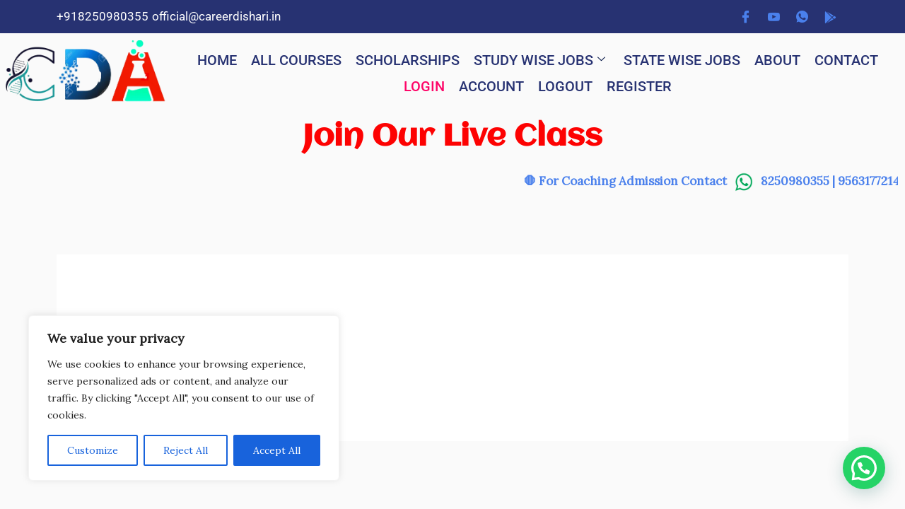

--- FILE ---
content_type: text/css
request_url: https://careerdishari.in/wp-content/uploads/elementor/css/post-25900.css?ver=1768257698
body_size: 1517
content:
.elementor-25900 .elementor-element.elementor-element-460d8cab > .elementor-widget-wrap > .elementor-widget:not(.elementor-widget__width-auto):not(.elementor-widget__width-initial):not(:last-child):not(.elementor-absolute){margin-bottom:0px;}.elementor-25900 .elementor-element.elementor-element-460d8cab > .elementor-element-populated{padding:0px 0px 0px 0px;}.elementor-25900 .elementor-element.elementor-element-7017c0b0 > .elementor-container > .elementor-column > .elementor-widget-wrap{align-content:center;align-items:center;}.elementor-25900 .elementor-element.elementor-element-7017c0b0:not(.elementor-motion-effects-element-type-background), .elementor-25900 .elementor-element.elementor-element-7017c0b0 > .elementor-motion-effects-container > .elementor-motion-effects-layer{background-color:#273272;}.elementor-25900 .elementor-element.elementor-element-7017c0b0{transition:background 0.3s, border 0.3s, border-radius 0.3s, box-shadow 0.3s;padding:8px 0px 8px 0px;}.elementor-25900 .elementor-element.elementor-element-7017c0b0 > .elementor-background-overlay{transition:background 0.3s, border-radius 0.3s, opacity 0.3s;}.elementor-25900 .elementor-element.elementor-element-381daafc > .elementor-widget-wrap > .elementor-widget:not(.elementor-widget__width-auto):not(.elementor-widget__width-initial):not(:last-child):not(.elementor-absolute){margin-bottom:0px;}.elementor-25900 .elementor-element.elementor-element-381daafc > .elementor-element-populated{padding:0px 5px 0px 5px;}.elementor-25900 .elementor-element.elementor-element-161789b5 .elementor-icon-list-items:not(.elementor-inline-items) .elementor-icon-list-item:not(:last-child){padding-block-end:calc(18px/2);}.elementor-25900 .elementor-element.elementor-element-161789b5 .elementor-icon-list-items:not(.elementor-inline-items) .elementor-icon-list-item:not(:first-child){margin-block-start:calc(18px/2);}.elementor-25900 .elementor-element.elementor-element-161789b5 .elementor-icon-list-items.elementor-inline-items .elementor-icon-list-item{margin-inline:calc(18px/2);}.elementor-25900 .elementor-element.elementor-element-161789b5 .elementor-icon-list-items.elementor-inline-items{margin-inline:calc(-18px/2);}.elementor-25900 .elementor-element.elementor-element-161789b5 .elementor-icon-list-items.elementor-inline-items .elementor-icon-list-item:after{inset-inline-end:calc(-18px/2);}.elementor-25900 .elementor-element.elementor-element-161789b5 .elementor-icon-list-icon i{color:#ffffff;transition:color 0.3s;}.elementor-25900 .elementor-element.elementor-element-161789b5 .elementor-icon-list-icon svg{fill:#ffffff;transition:fill 0.3s;}.elementor-25900 .elementor-element.elementor-element-161789b5{--e-icon-list-icon-size:0px;--icon-vertical-offset:0px;}.elementor-25900 .elementor-element.elementor-element-161789b5 .elementor-icon-list-icon{padding-inline-end:0px;}.elementor-25900 .elementor-element.elementor-element-161789b5 .elementor-icon-list-item > .elementor-icon-list-text, .elementor-25900 .elementor-element.elementor-element-161789b5 .elementor-icon-list-item > a{font-family:"Roboto", Sans-serif;font-weight:400;}.elementor-25900 .elementor-element.elementor-element-161789b5 .elementor-icon-list-text{color:#ffffff;transition:color 0.3s;}.elementor-25900 .elementor-element.elementor-element-182f6f30 > .elementor-widget-wrap > .elementor-widget:not(.elementor-widget__width-auto):not(.elementor-widget__width-initial):not(:last-child):not(.elementor-absolute){margin-bottom:0px;}.elementor-25900 .elementor-element.elementor-element-182f6f30 > .elementor-element-populated{padding:0px 15px 0px 15px;}.elementor-25900 .elementor-element.elementor-element-e29c220 .elementor-repeater-item-5eb0945 > a :is(i, svg){color:#FFFFFF;fill:#FFFFFF;}.elementor-25900 .elementor-element.elementor-element-e29c220 .elementor-repeater-item-5eb0945 > a{background-color:rgba(255,255,255,0);}.elementor-25900 .elementor-element.elementor-element-e29c220 .elementor-repeater-item-5eb0945 > a:hover{color:#4852ba;}.elementor-25900 .elementor-element.elementor-element-e29c220 .elementor-repeater-item-5eb0945 > a:hover svg path{stroke:#4852ba;fill:#4852ba;}.elementor-25900 .elementor-element.elementor-element-e29c220 .elementor-repeater-item-404d637 > a :is(i, svg){color:#FFFFFF;fill:#FFFFFF;}.elementor-25900 .elementor-element.elementor-element-e29c220 .elementor-repeater-item-404d637 > a{background-color:rgba(161,161,161,0);}.elementor-25900 .elementor-element.elementor-element-e29c220 .elementor-repeater-item-404d637 > a:hover{color:#1da1f2;}.elementor-25900 .elementor-element.elementor-element-e29c220 .elementor-repeater-item-404d637 > a:hover svg path{stroke:#1da1f2;fill:#1da1f2;}.elementor-25900 .elementor-element.elementor-element-e29c220 .elementor-repeater-item-98fdd10 > a :is(i, svg){color:#FFFFFF;fill:#FFFFFF;}.elementor-25900 .elementor-element.elementor-element-e29c220 .elementor-repeater-item-98fdd10 > a:hover{color:#0077b5;}.elementor-25900 .elementor-element.elementor-element-e29c220 .elementor-repeater-item-98fdd10 > a:hover svg path{stroke:#0077b5;fill:#0077b5;}.elementor-25900 .elementor-element.elementor-element-e29c220 .elementor-repeater-item-e2aa959 > a :is(i, svg){color:#FFFFFF;fill:#FFFFFF;}.elementor-25900 .elementor-element.elementor-element-e29c220 .elementor-repeater-item-e2aa959 > a:hover{color:#e4405f;}.elementor-25900 .elementor-element.elementor-element-e29c220 .elementor-repeater-item-e2aa959 > a:hover svg path{stroke:#e4405f;fill:#e4405f;}.elementor-25900 .elementor-element.elementor-element-e29c220 > .elementor-widget-container{padding:0px 0px 0px 0px;}.elementor-25900 .elementor-element.elementor-element-e29c220 .ekit_social_media{text-align:right;}.elementor-25900 .elementor-element.elementor-element-e29c220 .ekit_social_media > li > a{text-align:center;text-decoration:none;width:30px;height:30px;line-height:28px;}.elementor-25900 .elementor-element.elementor-element-e29c220 .ekit_social_media > li{display:inline-block;margin:0px 6px 0px 0px;}.elementor-25900 .elementor-element.elementor-element-f5fb1cd > .elementor-container > .elementor-column > .elementor-widget-wrap{align-content:center;align-items:center;}.elementor-25900 .elementor-element.elementor-element-f5fb1cd > .elementor-container{max-width:1600px;}.elementor-25900 .elementor-element.elementor-element-f5fb1cd{padding:10px 0px 10px 0px;}.elementor-25900 .elementor-element.elementor-element-374f1908 > .elementor-widget-wrap > .elementor-widget:not(.elementor-widget__width-auto):not(.elementor-widget__width-initial):not(:last-child):not(.elementor-absolute){margin-bottom:0px;}.elementor-25900 .elementor-element.elementor-element-374f1908 > .elementor-element-populated{padding:0px 05px 0px 05px;}.elementor-25900 .elementor-element.elementor-element-2b73f9f8{width:auto;max-width:auto;text-align:left;}.elementor-25900 .elementor-element.elementor-element-2b73f9f8 img{width:230px;}.elementor-25900 .elementor-element.elementor-element-5aa92c4a.elementor-column > .elementor-widget-wrap{justify-content:flex-end;}.elementor-25900 .elementor-element.elementor-element-5aa92c4a > .elementor-widget-wrap > .elementor-widget:not(.elementor-widget__width-auto):not(.elementor-widget__width-initial):not(:last-child):not(.elementor-absolute){margin-bottom:0px;}.elementor-25900 .elementor-element.elementor-element-5aa92c4a > .elementor-element-populated{padding:0px 15px 0px 15px;}.elementor-25900 .elementor-element.elementor-element-5eb405bc .elementskit-menu-hamburger:hover{background-color:#ff5e13;}.elementor-25900 .elementor-element.elementor-element-5eb405bc{width:var( --container-widget-width, 108.683% );max-width:108.683%;--container-widget-width:108.683%;--container-widget-flex-grow:0;z-index:15;}.elementor-25900 .elementor-element.elementor-element-5eb405bc .elementskit-menu-container{height:70px;border-radius:0px 0px 0px 0px;}.elementor-25900 .elementor-element.elementor-element-5eb405bc .elementskit-navbar-nav > li > a{font-family:"Roboto", Sans-serif;font-size:20px;font-weight:500;text-transform:uppercase;color:#273272;padding:0px 10px 0px 10px;}.elementor-25900 .elementor-element.elementor-element-5eb405bc .elementskit-navbar-nav > li > a:hover{color:#FE0467;}.elementor-25900 .elementor-element.elementor-element-5eb405bc .elementskit-navbar-nav > li > a:focus{color:#FE0467;}.elementor-25900 .elementor-element.elementor-element-5eb405bc .elementskit-navbar-nav > li > a:active{color:#FE0467;}.elementor-25900 .elementor-element.elementor-element-5eb405bc .elementskit-navbar-nav > li:hover > a{color:#FE0467;}.elementor-25900 .elementor-element.elementor-element-5eb405bc .elementskit-navbar-nav > li:hover > a .elementskit-submenu-indicator{color:#FE0467;}.elementor-25900 .elementor-element.elementor-element-5eb405bc .elementskit-navbar-nav > li > a:hover .elementskit-submenu-indicator{color:#FE0467;}.elementor-25900 .elementor-element.elementor-element-5eb405bc .elementskit-navbar-nav > li > a:focus .elementskit-submenu-indicator{color:#FE0467;}.elementor-25900 .elementor-element.elementor-element-5eb405bc .elementskit-navbar-nav > li > a:active .elementskit-submenu-indicator{color:#FE0467;}.elementor-25900 .elementor-element.elementor-element-5eb405bc .elementskit-navbar-nav > li.current-menu-item > a{color:#FE0467;}.elementor-25900 .elementor-element.elementor-element-5eb405bc .elementskit-navbar-nav > li.current-menu-ancestor > a{color:#FE0467;}.elementor-25900 .elementor-element.elementor-element-5eb405bc .elementskit-navbar-nav > li.current-menu-ancestor > a .elementskit-submenu-indicator{color:#FE0467;}.elementor-25900 .elementor-element.elementor-element-5eb405bc .elementskit-navbar-nav > li > a .elementskit-submenu-indicator{color:#021343;fill:#021343;}.elementor-25900 .elementor-element.elementor-element-5eb405bc .elementskit-navbar-nav > li > a .ekit-submenu-indicator-icon{color:#021343;fill:#021343;}.elementor-25900 .elementor-element.elementor-element-5eb405bc .elementskit-navbar-nav .elementskit-submenu-panel > li > a{font-family:"Roboto", Sans-serif;font-size:15px;font-weight:400;padding:6px 0px 7px 0px;color:#000000;}.elementor-25900 .elementor-element.elementor-element-5eb405bc .elementskit-navbar-nav .elementskit-submenu-panel > li > a:hover{color:#121147;}.elementor-25900 .elementor-element.elementor-element-5eb405bc .elementskit-navbar-nav .elementskit-submenu-panel > li > a:focus{color:#121147;}.elementor-25900 .elementor-element.elementor-element-5eb405bc .elementskit-navbar-nav .elementskit-submenu-panel > li > a:active{color:#121147;}.elementor-25900 .elementor-element.elementor-element-5eb405bc .elementskit-navbar-nav .elementskit-submenu-panel > li:hover > a{color:#121147;}.elementor-25900 .elementor-element.elementor-element-5eb405bc .elementskit-navbar-nav .elementskit-submenu-panel > li.current-menu-item > a{color:#707070 !important;}.elementor-25900 .elementor-element.elementor-element-5eb405bc .elementskit-submenu-panel{padding:15px 15px 15px 25px;}.elementor-25900 .elementor-element.elementor-element-5eb405bc .elementskit-navbar-nav .elementskit-submenu-panel{border-radius:0px 0px 0px 0px;min-width:220px;box-shadow:0px 0px 10px 0px rgba(0,0,0,0.12);}.elementor-25900 .elementor-element.elementor-element-5eb405bc .elementskit-menu-hamburger{float:right;border-style:solid;border-color:#ff5e13;}.elementor-25900 .elementor-element.elementor-element-5eb405bc .elementskit-menu-hamburger .elementskit-menu-hamburger-icon{background-color:#ff5e13;}.elementor-25900 .elementor-element.elementor-element-5eb405bc .elementskit-menu-hamburger > .ekit-menu-icon{color:#ff5e13;}.elementor-25900 .elementor-element.elementor-element-5eb405bc .elementskit-menu-hamburger:hover .elementskit-menu-hamburger-icon{background-color:rgba(255,255,255,0.5);}.elementor-25900 .elementor-element.elementor-element-5eb405bc .elementskit-menu-hamburger:hover > .ekit-menu-icon{color:rgba(255,255,255,0.5);}.elementor-25900 .elementor-element.elementor-element-5eb405bc .elementskit-menu-close{color:#ff5e13;}.elementor-25900 .elementor-element.elementor-element-5eb405bc .elementskit-menu-close:hover{color:rgba(0, 0, 0, 0.5);}.elementor-25900 .elementor-element.elementor-element-1c6f0a0{text-align:center;}.elementor-25900 .elementor-element.elementor-element-1c6f0a0 .elementor-heading-title{font-family:"Aclonica", Sans-serif;color:#FD0202;}@media(min-width:768px){.elementor-25900 .elementor-element.elementor-element-374f1908{width:18.75%;}.elementor-25900 .elementor-element.elementor-element-5aa92c4a{width:81.25%;}}@media(max-width:1024px) and (min-width:768px){.elementor-25900 .elementor-element.elementor-element-381daafc{width:70%;}.elementor-25900 .elementor-element.elementor-element-182f6f30{width:30%;}}@media(max-width:1024px){.elementor-25900 .elementor-element.elementor-element-7017c0b0{padding:4px 0px 4px 0px;}.elementor-25900 .elementor-element.elementor-element-161789b5 .elementor-icon-list-items:not(.elementor-inline-items) .elementor-icon-list-item:not(:last-child){padding-block-end:calc(9px/2);}.elementor-25900 .elementor-element.elementor-element-161789b5 .elementor-icon-list-items:not(.elementor-inline-items) .elementor-icon-list-item:not(:first-child){margin-block-start:calc(9px/2);}.elementor-25900 .elementor-element.elementor-element-161789b5 .elementor-icon-list-items.elementor-inline-items .elementor-icon-list-item{margin-inline:calc(9px/2);}.elementor-25900 .elementor-element.elementor-element-161789b5 .elementor-icon-list-items.elementor-inline-items{margin-inline:calc(-9px/2);}.elementor-25900 .elementor-element.elementor-element-161789b5 .elementor-icon-list-items.elementor-inline-items .elementor-icon-list-item:after{inset-inline-end:calc(-9px/2);}.elementor-25900 .elementor-element.elementor-element-161789b5 .elementor-icon-list-item > .elementor-icon-list-text, .elementor-25900 .elementor-element.elementor-element-161789b5 .elementor-icon-list-item > a{font-size:13px;}.elementor-25900 .elementor-element.elementor-element-e29c220 > .elementor-widget-container{margin:0px -10px 0px 0px;}.elementor-25900 .elementor-element.elementor-element-e29c220 .ekit_social_media > li{margin:0px 0px 0px 0px;}.elementor-25900 .elementor-element.elementor-element-e29c220 .ekit_social_media > li > a i{font-size:12px;}.elementor-25900 .elementor-element.elementor-element-e29c220 .ekit_social_media > li > a svg{max-width:12px;}.elementor-25900 .elementor-element.elementor-element-f5fb1cd{padding:12px 0px 12px 0px;}.elementor-25900 .elementor-element.elementor-element-5eb405bc .elementskit-nav-identity-panel{padding:10px 0px 10px 0px;}.elementor-25900 .elementor-element.elementor-element-5eb405bc .elementskit-menu-container{max-width:350px;border-radius:0px 0px 0px 0px;}.elementor-25900 .elementor-element.elementor-element-5eb405bc .elementskit-navbar-nav > li > a{font-size:16px;color:#000000;padding:10px 15px 10px 15px;}.elementor-25900 .elementor-element.elementor-element-5eb405bc .elementskit-navbar-nav .elementskit-submenu-panel > li > a{padding:15px 15px 15px 15px;}.elementor-25900 .elementor-element.elementor-element-5eb405bc .elementskit-navbar-nav .elementskit-submenu-panel{border-radius:0px 0px 0px 0px;}.elementor-25900 .elementor-element.elementor-element-5eb405bc .elementskit-menu-hamburger{padding:8px 8px 8px 8px;width:45px;border-radius:3px;}.elementor-25900 .elementor-element.elementor-element-5eb405bc .elementskit-menu-close{padding:8px 8px 8px 8px;margin:12px 12px 12px 12px;width:45px;border-radius:3px;}.elementor-25900 .elementor-element.elementor-element-5eb405bc .elementskit-nav-logo > img{max-width:160px;max-height:60px;}.elementor-25900 .elementor-element.elementor-element-5eb405bc .elementskit-nav-logo{margin:5px 0px 5px 0px;padding:5px 5px 5px 5px;}}@media(max-width:767px){.elementor-25900 .elementor-element.elementor-element-e29c220 .ekit_social_media{text-align:center;}.elementor-25900 .elementor-element.elementor-element-374f1908{width:50%;}.elementor-25900 .elementor-element.elementor-element-2b73f9f8 img{max-width:130px;}.elementor-25900 .elementor-element.elementor-element-5aa92c4a{width:50%;}.elementor-25900 .elementor-element.elementor-element-5eb405bc .elementskit-navbar-nav > li > a{font-size:15px;}.elementor-25900 .elementor-element.elementor-element-5eb405bc .elementskit-menu-hamburger{border-width:1px 1px 1px 1px;}.elementor-25900 .elementor-element.elementor-element-5eb405bc .elementskit-nav-logo > img{max-width:120px;max-height:50px;}}